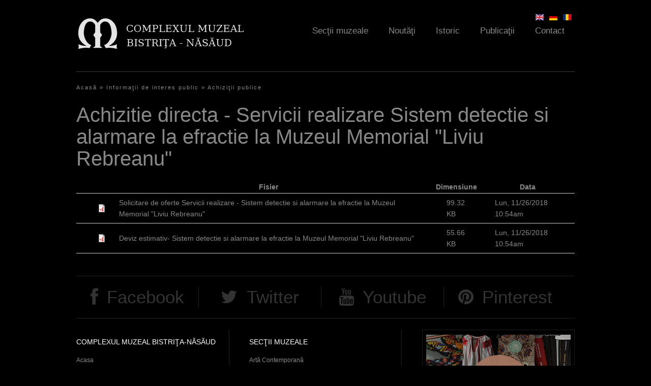

--- FILE ---
content_type: text/html; charset=utf-8
request_url: https://complexulmuzealbn.ro/ro/informatii-publice/achizitii-publice/2018/achizitie-directa-servicii-realizare-sistem-detectie-si?qt-noutati=1
body_size: 10052
content:
<!DOCTYPE html>
<!--[if IEMobile 7]><html class="iem7"  lang="ro" dir="ltr"><![endif]-->
<!--[if lte IE 6]><html class="lt-ie9 lt-ie8 lt-ie7"  lang="ro" dir="ltr"><![endif]-->
<!--[if (IE 7)&(!IEMobile)]><html class="lt-ie9 lt-ie8"  lang="ro" dir="ltr"><![endif]-->
<!--[if IE 8]><html class="lt-ie9"  lang="ro" dir="ltr"><![endif]-->
<!--[if (gte IE 9)|(gt IEMobile 7)]><!--><html  lang="ro" dir="ltr"><!--<![endif]-->

<head>
  <meta charset="utf-8" />
<meta name="Generator" content="Drupal 7 (http://drupal.org)" />
<link rel="canonical" href="/ro/informatii-publice/achizitii-publice/2018/achizitie-directa-servicii-realizare-sistem-detectie-si" />
<link rel="shortlink" href="/ro/node/492" />
  <title>Achizitie directa - Servicii realizare Sistem detectie si alarmare la efractie la Muzeul Memorial &quot;Liviu Rebreanu&quot; | Complexul Muzeal Bistriţa-Năsăud</title>

      <meta name="MobileOptimized" content="width">
    <meta name="HandheldFriendly" content="true">
    <meta name="viewport" content="width=device-width">
    <meta http-equiv="cleartype" content="on">

  <link type="text/css" rel="stylesheet" href="https://complexulmuzealbn.ro/sites/default/files/css/css_lQaZfjVpwP_oGNqdtWCSpJT1EMqXdMiU84ekLLxQnc4.css" media="all" />
<link type="text/css" rel="stylesheet" href="https://complexulmuzealbn.ro/sites/default/files/css/css_ugmd-SSDbm1OKE5izFKyWoDlN0VLzOd_7qwRN49enDo.css" media="all" />
<link type="text/css" rel="stylesheet" href="https://complexulmuzealbn.ro/sites/default/files/css/css_WQp2FwUJJRQK709_79J-xMWYyGHIjSlGd0mC_sFLRIM.css" media="all" />
<link type="text/css" rel="stylesheet" href="https://complexulmuzealbn.ro/sites/default/files/css/css_phKgMGB4ZRrc9NmhvCLC7NEXXMHT7f3lfF-y-be9qTs.css" media="all" />
<link type="text/css" rel="stylesheet" href="https://complexulmuzealbn.ro/sites/default/files/css/css_rwRhsU147PhKoaHJYvcYpZpYX6oTi9X9cpAGlsK1BBE.css" media="all" />
  <!--[if IE 7]>
    <link rel="stylesheet"href="/sites/default/themes/muzeu/fonts/Font-Awesome/css/font-awesome-ie7.min.css">
  <![endif]-->
  <script src="https://complexulmuzealbn.ro/sites/default/files/js/js_XexEZhbTmj1BHeajKr2rPfyR8Y68f4rm0Nv3Vj5_dSI.js"></script>
<script src="https://complexulmuzealbn.ro/sites/default/files/js/js_dVaoB9HQm0UnJvdl7U38vybHtK16tuq_s0kdlp5UgZU.js"></script>
<script src="https://complexulmuzealbn.ro/sites/default/files/js/js_zKC6wsxqjoRmTKNdDVcmdLOnhkAoI9AtNnnpDlsd9MQ.js"></script>
<script src="https://complexulmuzealbn.ro/sites/default/files/js/js_AtdJ6fPXZn7TuqTTPiZ-_9z0OFXQNgex25Tce3PszK8.js"></script>
<script>
    jQuery(document).ready(function($){     
      $('#om-maximenu-main-menu li.om-leaf .om-maximenu-content').removeClass('om-maximenu-content-nofade');
      //$('#om-maximenu-main-menu li.om-leaf').hover(omFadeIn,omFadeOut); //native jquery
      $('#om-maximenu-main-menu li.om-leaf').hoverIntent({
        over: omFadeIn,
        timeout: 1000,
        out: omFadeOut
      }); 
      function omFadeIn(){ $('.om-maximenu-content.closed', this).fadeIn(); }
      function omFadeOut(){ $('.om-maximenu-content.closed', this).fadeOut(); }  
    });
    </script>
<script src="https://complexulmuzealbn.ro/sites/default/files/js/js_qqnNJMnjDXwUXKJn_7_0Gjxj6DnI8T_Hm5SK0E7NAq8.js"></script>
<script>jQuery.extend(Drupal.settings, {"basePath":"\/","pathPrefix":"ro\/","setHasJsCookie":0,"ajaxPageState":{"theme":"muzeu","theme_token":"nruJYB_OYZAhdjhtblF3gbdD-hNEMa-mey1kT8kByaU","jquery_version":"1.7","js":{"sites\/all\/modules\/jquery_update\/replace\/jquery\/1.7\/jquery.min.js":1,"misc\/jquery-extend-3.4.0.js":1,"misc\/jquery-html-prefilter-3.5.0-backport.js":1,"misc\/jquery.once.js":1,"misc\/drupal.js":1,"sites\/all\/modules\/jquery_update\/replace\/ui\/ui\/minified\/jquery.ui.core.min.js":1,"sites\/all\/modules\/jquery_update\/replace\/ui\/ui\/minified\/jquery.ui.widget.min.js":1,"sites\/all\/modules\/nice_menus\/js\/jquery.bgiframe.js":1,"sites\/all\/modules\/nice_menus\/js\/jquery.hoverIntent.js":1,"sites\/all\/libraries\/superfish\/superfish.js":1,"sites\/all\/modules\/nice_menus\/js\/nice_menus.js":1,"sites\/all\/modules\/jquery_update\/replace\/ui\/external\/jquery.cookie.js":1,"sites\/all\/modules\/jquery_update\/replace\/misc\/jquery.form.min.js":1,"sites\/all\/modules\/jquery_update\/replace\/ui\/ui\/minified\/jquery.ui.tabs.min.js":1,"sites\/all\/modules\/jquery_plugin\/tooltip.min.js":1,"misc\/ajax.js":1,"sites\/all\/modules\/jquery_update\/js\/jquery_update.js":1,"sites\/all\/modules\/om_maximenu\/js\/om_maximenu.js":1,"misc\/progress.js":1,"public:\/\/languages\/ro_DS2d09Q2GwfxjRiVfdIyuEXWVqWMk7tvUa-RBIKPA2A.js":1,"sites\/all\/libraries\/colorbox\/jquery.colorbox-min.js":1,"sites\/all\/modules\/colorbox\/js\/colorbox.js":1,"sites\/all\/modules\/colorbox\/styles\/default\/colorbox_style.js":1,"sites\/all\/modules\/colorbox\/js\/colorbox_load.js":1,"sites\/all\/modules\/om_maximenu\/contrib\/jquery.hoverIntent.minified.js":1,"0":1,"sites\/all\/modules\/views\/js\/base.js":1,"sites\/all\/modules\/views\/js\/ajax_view.js":1,"sites\/all\/modules\/quicktabs\/js\/quicktabs.js":1,"misc\/tableheader.js":1,"sites\/all\/libraries\/easing\/jquery.easing.js":1,"sites\/default\/themes\/muzeu\/js\/slider.js":1,"sites\/default\/themes\/muzeu\/js\/mainmenu.js":1,"sites\/default\/themes\/muzeu\/js\/lazy.js":1,"sites\/default\/themes\/muzeu\/js\/slideshow-pager.js":1,"sites\/default\/themes\/muzeu\/js\/imagesloaded.pkgd.js":1,"sites\/default\/themes\/muzeu\/js\/masonry.pkgd.min.js":1,"sites\/default\/themes\/muzeu\/js\/gallery.js":1,"sites\/all\/libraries\/jquery.jscrollpane\/jquery.jscrollpane.min.js":1,"sites\/all\/libraries\/jquery.jscrollpane\/mwheelIntent.js":1,"sites\/all\/libraries\/jquery.jscrollpane\/jquery.mousewheel.js":1,"sites\/default\/themes\/muzeu\/js\/jquery.fitvids.js":1,"sites\/all\/libraries\/jquery.bxslider\/jquery.bxslider.min.js":1,"sites\/default\/themes\/muzeu\/js\/expo-slides.js":1,"sites\/default\/themes\/muzeu\/js\/video-tabs.js":1,"sites\/all\/modules\/colorbox_node\/colorbox_node.js":1},"css":{"modules\/system\/system.base.css":1,"modules\/system\/system.menus.css":1,"modules\/system\/system.messages.css":1,"modules\/system\/system.theme.css":1,"misc\/ui\/jquery.ui.core.css":1,"misc\/ui\/jquery.ui.theme.css":1,"misc\/ui\/jquery.ui.tabs.css":1,"sites\/all\/modules\/colorbox_node\/colorbox_node.css":1,"modules\/field\/theme\/field.css":1,"sites\/all\/modules\/footnotes\/footnotes.css":1,"sites\/all\/modules\/freepager\/freepager.css":1,"modules\/node\/node.css":1,"sites\/all\/modules\/om_maximenu\/css\/om_maximenu.css":1,"modules\/user\/user.css":1,"sites\/all\/modules\/views\/css\/views.css":1,"sites\/all\/modules\/ckeditor\/css\/ckeditor.css":1,"sites\/all\/modules\/colorbox\/styles\/default\/colorbox_style.css":1,"sites\/all\/modules\/ctools\/css\/ctools.css":1,"modules\/locale\/locale.css":1,"sites\/all\/modules\/nice_menus\/css\/nice_menus.css":1,"sites\/all\/modules\/nice_menus\/css\/nice_menus_default.css":1,"sites\/all\/modules\/om_maximenu\/skin\/no_style\/no_style.css":1,"sites\/all\/modules\/quicktabs\/css\/quicktabs.css":1,"sites\/all\/modules\/date\/date_api\/date.css":1,"sites\/all\/libraries\/jquery.jscrollpane\/jquery.jscrollpane.css":1,"sites\/all\/libraries\/jquery.bxslider\/jquery.bxslider.css":1,"sites\/default\/themes\/muzeu\/system.menus.css":1,"sites\/default\/themes\/muzeu\/system.messages.css":1,"sites\/default\/themes\/muzeu\/system.theme.css":1,"sites\/default\/themes\/muzeu\/css\/styles.css":1}},"colorbox":{"opacity":"0.85","current":"{current} of {total}","previous":"\u00ab Prev","next":"Next \u00bb","close":"\u00cenchidere","maxWidth":"98%","maxHeight":"98%","fixed":true,"mobiledetect":true,"mobiledevicewidth":"480px","file_public_path":"\/sites\/default\/files","specificPagesDefaultValue":"admin*\nimagebrowser*\nimg_assist*\nimce*\nnode\/add\/*\nnode\/*\/edit\nprint\/*\nprintpdf\/*\nsystem\/ajax\nsystem\/ajax\/*"},"nice_menus_options":{"delay":"800","speed":"slow"},"quicktabs":{"qt_noutati":{"name":"noutati","tabs":[{"vid":"agenda","display":"block_1","args":"","view_path":"node%2F492","view_dom_id":1,"ajax_args":"","actual_args":[]},{"vid":"articole","display":"block","args":"","view_path":"node%2F492","view_dom_id":2,"ajax_args":"","actual_args":[]},{"vid":"video","display":"block_1","args":"","view_path":"node%2F492","view_dom_id":3,"ajax_args":"","actual_args":[]}],"ajaxPageState":{"jquery_version":"1.7"}}},"colorbox_node":{"width":"600px","height":"600px"}});</script>
      <!--[if lt IE 9]>
    <script src="/sites/all/themes/zen/js/html5-respond.js"></script>
    <![endif]-->
    <script>
    (function(i,s,o,g,r,a,m){i['GoogleAnalyticsObject']=r;i[r]=i[r]||function(){
    (i[r].q=i[r].q||[]).push(arguments)},i[r].l=1*new Date();a=s.createElement(o),
    m=s.getElementsByTagName(o)[0];a.async=1;a.src=g;m.parentNode.insertBefore(a,m)
    })(window,document,'script','//www.google-analytics.com/analytics.js','ga');

    ga('create', 'UA-44957745-1', 'complexulmuzealbn.ro');
    ga('send', 'pageview');
  </script>
</head>
<body class="html not-front not-logged-in no-sidebars page-node page-node- page-node-492 node-type-document i18n-ro section-informatii-publice" >
      <p id="skip-link">
      <a href="#main-menu" class="element-invisible element-focusable">Jump to navigation</a>
    </p>
      
<div id="page">

  <header class="header" id="header" role="banner">
    <div class="header-wrap">
          <a href="/ro" title="Acasă" rel="home" class="header__logo" id="logo"><img src="https://complexulmuzealbn.ro/sites/default/files/cmb_0_0.png" alt="Acasă" class="header__logo-image" width="235" height="54"/></a>
    
 

  <div id="om-maximenu-main-menu" class="om-maximenu om-maximenu-no-style om-maximenu-main-menu code-om-u1-1599386995">     
            

<div id="om-menu-main-menu-ul-wrapper" class="om-menu-ul-wrapper">
  <ul id="om-menu-main-menu" class="om-menu">
                  

   
  <li id="om-leaf-om-u1-1599386995-3" class="om-leaf first leaf-sec-ii-muzeale">   
    <a  class="om-link  link-sec-ii-muzeale" href="/ro/sectii">Secţii muzeale</a>      
  <div class="om-maximenu-content om-maximenu-content-nofade closed">
    <div class="om-maximenu-top">
      <div class="om-maximenu-top-left"></div>
      <div class="om-maximenu-top-right"></div>
    </div><!-- /.om-maximenu-top --> 
    <div class="om-maximenu-middle">
      <div class="om-maximenu-middle-left">
        <div class="om-maximenu-middle-right">
           

<div class="block block-views block-views-id-sectii-block_3 first last">           
      <div class="content"><div class="view view-sectii view-id-sectii view-display-id-block_3 view-dom-id-c4bb280f9d807abc1f4d9e3eab478037">
        
  
      <div class="attachment attachment-before">
      <div class="view view-sectii view-id-sectii view-display-id-attachment_1">
        
  
  
      <div class="view-content">
      <table class="views-view-grid cols-2">
  
  <tbody>
          <tr class="row-1 row-first">
                  <td class="col-1 col-first">
              
          <a href="/ro/sectii/casa-argintarului-centrul-german-bistrita">&quot;Casa Argintarului&quot; - Centrul German Bistrița</a>            </td>
                  <td class="col-2 col-last">
              
          <a href="/ro/sectii/casa-saseasca-livezile">&quot;Casa Săsească&quot; Livezile</a>            </td>
              </tr>
          <tr class="row-2">
                  <td class="col-1 col-first">
              
          <a href="/en/sectii/deams-nest-museum-maieru">&quot;Deams&#039; Nest&quot; Museum, Maieru</a>            </td>
                  <td class="col-2 col-last">
              
          <a href="/en/sectii/saxon-house-livezile">&quot;Saxon House&quot; Livezile</a>            </td>
              </tr>
          <tr class="row-3">
                  <td class="col-1 col-first">
              
          <a href="/en/sectii/silverers-house-german-center-bistrita">&quot;Silverer&#039;s House&quot; - German Center Bistrița</a>            </td>
                  <td class="col-2 col-last">
              
          <a href="/ro/sectii/biserica-evanghelica-herina">Biserica Evanghelică Herina</a>            </td>
              </tr>
          <tr class="row-4">
                  <td class="col-1 col-first">
              
          <a href="/en/sectii/border-museum-nasaud">Border Museum Năsăud</a>            </td>
                  <td class="col-2 col-last">
              
          <a href="/ro/sectii/casa-traditionala-de-pe-vaile-tiblesului-amenajata-si-donata-de-episcopul-macarie-dragoi">Casa tradițională de pe Văile Țibleșului Amenajată și Donată de Episcopul Macarie Drăgoi</a>            </td>
              </tr>
          <tr class="row-5">
                  <td class="col-1 col-first">
              
          <a href="/ro/sectii/centrul-multicultural-castel-teleki-posmus">Centrul Multicultural &quot;Castel Teleki&quot; Posmuș</a>            </td>
                  <td class="col-2 col-last">
              
          <a href="/en/sectii/evangelic-church-herina">Evangelic Church Herina</a>            </td>
              </tr>
          <tr class="row-6">
                  <td class="col-1 col-first">
              
          <a href="/en/sectii/literary-museum-teodor-tanco-monor">Literary museum &quot;Teodor Tanco&quot;, Monor</a>            </td>
                  <td class="col-2 col-last">
              
          <a href="/en/sectii/memorial-museum-george-cosbuc-cosbuc">Memorial Museum &quot;George Coşbuc&quot;, Coşbuc</a>            </td>
              </tr>
          <tr class="row-7">
                  <td class="col-1 col-first">
              
          <a href="/en/sectii/memorial-museum-ion-pop-reteganul-reteag">Memorial Museum &quot;Ion Pop Reteganul&quot;, Reteag</a>            </td>
                  <td class="col-2 col-last">
              
          <a href="/en/sectii/memorial-museum-liviu-rebreanu">Memorial Museum &quot;Liviu Rebreanu&quot;</a>            </td>
              </tr>
          <tr class="row-8">
                  <td class="col-1 col-first">
              
          <a href="/en/sectii/mining-museum-rodna">Mining Museum Rodna</a>            </td>
                  <td class="col-2 col-last">
              
          <a href="/ro/sectii/muzeul-cuibul-visurilor-maieru">Muzeul &quot;Cuibul Visurilor&quot;, Maieru</a>            </td>
              </tr>
          <tr class="row-9">
                  <td class="col-1 col-first">
              
          <a href="/ro/sectii/muzeul-de-arta-comparata-sangeorz-bai">Muzeul de artă comparată Sângeorz Băi</a>            </td>
                  <td class="col-2 col-last">
              
          <a href="/ro/sectii/muzeul-graniceresc-nasaudean">Muzeul Grăniceresc Năsăudean</a>            </td>
              </tr>
          <tr class="row-10">
                  <td class="col-1 col-first">
              
          <a href="/ro/sectii/muzeul-literar-teodor-tanco-monor">Muzeul literar &quot;Teodor Tanco&quot;, Monor</a>            </td>
                  <td class="col-2 col-last">
              
          <a href="/ro/sectii/muzeul-memorial-george-cosbuc-cosbuc">Muzeul memorial &quot;George Coşbuc&quot;, Coşbuc</a>            </td>
              </tr>
          <tr class="row-11">
                  <td class="col-1 col-first">
              
          <a href="/ro/sectii/muzeul-memorial-ion-pop-reteganul-reteag">Muzeul memorial &quot;Ion Pop Reteganul&quot;, Reteag</a>            </td>
                  <td class="col-2 col-last">
              
          <a href="/ro/sectii/muzeul-memorial-liviu-rebreanu">Muzeul memorial &quot;Liviu Rebreanu&quot;</a>            </td>
              </tr>
          <tr class="row-12 row-last">
                  <td class="col-1 col-first">
              
          <a href="/ro/sectii/muzeul-mineritului-rodna">Muzeul mineritului Rodna</a>            </td>
                  <td class="col-2 col-last">
              
          <a href="/ro/sectii/pestera-tausoare">Peştera Tăuşoare</a>            </td>
              </tr>
      </tbody>
</table>
    </div>
  
  
  
  
  
  
</div>    </div>
  
      <div class="view-content">
        <div class="views-row views-row-1">
      
          <article class="node-21 node node-sectie view-mode-view_item">
  <div class="group-thumbnail">
    
  <a href="/ro/sectii/arta-contemporana"><img src="https://complexulmuzealbn.ro/sites/default/files/styles/obiect/public/thumbs/2017/04/th-arta-contemporana-3.jpg?itok=fUdTtaJq" width="300" height="370" alt="" /></a>  </div>
  <div class="group-caption">
    
  <div class="field-title-field">
    <h3 class="field-title"><a href="/ro/sectii/arta-contemporana">Artă Contemporană</a></h3>
  </div>
  </div>
</article>
    </div>
  <div class="views-row views-row-2">
      
          <article class="node-28 node node-sectie view-mode-view_item">
  <div class="group-thumbnail">
    
  <a href="/ro/sectii/etnografie-arta-populara"><img src="https://complexulmuzealbn.ro/sites/default/files/styles/obiect/public/thumbs/2013/10/th-etnografie-arta-populara-3.jpg?itok=UUS9qSdN" width="300" height="370" alt="" /></a>  </div>
  <div class="group-caption">
    
  <div class="field-title-field">
    <h3 class="field-title"><a href="/ro/sectii/etnografie-arta-populara">Etnografie - Artă populară</a></h3>
  </div>
  </div>
</article>
    </div>
  <div class="views-row views-row-3">
      
          <article class="node-15 node node-sectie view-mode-view_item">
  <div class="group-thumbnail">
    
  <a href="/ro/sectii/istorie-arheologie"><img src="https://complexulmuzealbn.ro/sites/default/files/styles/obiect/public/thumbs/2017/04/th-istorie-arheologie-2.jpg?itok=sU2Usp6G" width="300" height="370" alt="" /></a>  </div>
  <div class="group-caption">
    
  <div class="field-title-field">
    <h3 class="field-title"><a href="/ro/sectii/istorie-arheologie">Istorie-Arheologie</a></h3>
  </div>
  </div>
</article>
    </div>
  <div class="views-row views-row-4">
      
          <article class="node-35 node node-sectie view-mode-view_item">
  <div class="group-thumbnail">
    
  <a href="/ro/sectii/stiintele-naturii"><img src="https://complexulmuzealbn.ro/sites/default/files/styles/obiect/public/thumbs/2013/07/th-stiintele-naturii-2.jpg?itok=k3He70pN" width="300" height="370" alt="" /></a>  </div>
  <div class="group-caption">
    
  <div class="field-title-field">
    <h3 class="field-title"><a href="/ro/sectii/stiintele-naturii">Ştiinţele Naturii</a></h3>
  </div>
  </div>
</article>
    </div>
    </div>
  
  
  
  
  
  
</div></div>
  </div><!-- /.block -->





          <div class="om-clearfix"></div>
        </div><!-- /.om-maximenu-middle-right --> 
      </div><!-- /.om-maximenu-middle-left --> 
    </div><!-- /.om-maximenu-middle --> 
    <div class="om-maximenu-bottom">
      <div class="om-maximenu-bottom-left"></div>
      <div class="om-maximenu-bottom-right"></div>
    </div><!-- /.om-maximenu-bottom -->  
    <div class="om-maximenu-arrow"></div>
    <div class="om-maximenu-open">
      <input type="checkbox" value="" />
      Stay    </div><!-- /.om-maximenu-open -->  
  </div><!-- /.om-maximenu-content -->  
 

      
  </li>
  
    
  

  
          
                  

   
  <li id="om-leaf-om-u1-1599386995-6" class="om-leaf leaf-nout-i">   
    <a  class="om-link  link-nout-i" href="/ro/agenda">Noutăţi</a>      
  <div class="om-maximenu-content om-maximenu-content-nofade closed">
    <div class="om-maximenu-top">
      <div class="om-maximenu-top-left"></div>
      <div class="om-maximenu-top-right"></div>
    </div><!-- /.om-maximenu-top --> 
    <div class="om-maximenu-middle">
      <div class="om-maximenu-middle-left">
        <div class="om-maximenu-middle-right">
           

<div class="block block-quicktabs block-quicktabs-id-noutati first last">           
      <div class="content"><div  id="quicktabs-noutati" class="quicktabs-wrapper quicktabs-style-nostyle"><div class="item-list"><ul class="quicktabs-tabs quicktabs-style-nostyle"><li class="first"><a href="/ro/informatii-publice/achizitii-publice/2018/achizitie-directa-servicii-realizare-sistem-detectie-si?qt-noutati=0#qt-noutati" id="quicktabs-tab-noutati-0" class="quicktabs-tab quicktabs-tab-view quicktabs-tab-view-agenda-block-1 active">Agenda culturală</a></li>
<li class="active"><a href="/ro/informatii-publice/achizitii-publice/2018/achizitie-directa-servicii-realizare-sistem-detectie-si?qt-noutati=1#qt-noutati" id="quicktabs-tab-noutati-1" class="quicktabs-tab quicktabs-tab-view quicktabs-tab-view-articole-block active">Articole</a></li>
<li class="last"><a href="/ro/informatii-publice/achizitii-publice/2018/achizitie-directa-servicii-realizare-sistem-detectie-si?qt-noutati=2#qt-noutati" id="quicktabs-tab-noutati-2" class="quicktabs-tab quicktabs-tab-view quicktabs-tab-view-video-block-1 active">Video</a></li>
</ul></div><div id="quicktabs-container-noutati" class="quicktabs_main quicktabs-style-nostyle"><div  id="quicktabs-tabpage-noutati-0" class="quicktabs-tabpage quicktabs-hide"><div class="view view-agenda view-id-agenda view-display-id-block_1 view-dom-id-6630f37ee2ac27e183e80cdbc371c168">
            <div class="view-header">
       <p><a href="/agenda"><img src="/sites/default/files/th-menu-contact.jpg" /><strong>Agenda Culturală</strong></a></p>
     </div>
  
  
  
      <div class="view-content">
        <div class="views-row views-row-1">
      
  <div class="views-field views-field-nothing">        <span class="field-content"><a href="/ro/nide/992"><i class="icon-angle-right"></i></a></span>  </div>  
  <div class="views-field views-field-field-data">        <div class="field-content">
  <span class="date-display-single">26/09/2025 - 13:00</span></div>  </div>  
  <div class="views-field views-field-title">        <span class="field-content"><a href="/ro/agenda/noaptea-cercetatorilor-europeni-2025">Noaptea Cercetătorilor Europeni 2025</a></span>  </div>  
  <div>        <div>
  Muzeul Bistrita, str. G-ral Grigore Balan, nr. 19</div>  </div>  </div>
  <div class="views-row views-row-2">
      
  <div class="views-field views-field-nothing">        <span class="field-content"><a href="/ro/nide/991"><i class="icon-angle-right"></i></a></span>  </div>  
  <div class="views-field views-field-field-data">        <div class="field-content">
  <span class="date-display-single">19/09/2025 - 17:00</span></div>  </div>  
  <div class="views-field views-field-title">        <span class="field-content"><a href="/ro/agenda/expozitia-joanna-mankiewicz">Expoziția Joanna Mankiewicz</a></span>  </div>  
  <div>        <div>
  Locație: Centrul Multicultural &quot;Castel Teleki&quot;, Posmuș</div>  </div>  </div>
  <div class="views-row views-row-3">
      
  <div class="views-field views-field-nothing">        <span class="field-content"><a href="/ro/nide/990"><i class="icon-angle-right"></i></a></span>  </div>  
  <div class="views-field views-field-field-data">        <div class="field-content">
  <span class="date-display-single">19/09/2025 - 17:00</span></div>  </div>  
  <div class="views-field views-field-title">        <span class="field-content"><a href="/ro/agenda/expozitia-bartosz-mamak">Expoziția Bartosz Mamak</a></span>  </div>  
  <div>        <div>
  Locație: Centrul Multicultural &quot;Castel Teleki&quot;, Posmuș</div>  </div>  </div>
  <div class="views-row views-row-4">
      
  <div class="views-field views-field-nothing">        <span class="field-content"><a href="/ro/nide/989"><i class="icon-angle-right"></i></a></span>  </div>  
  <div class="views-field views-field-field-data">        <div class="field-content">
  <span class="date-display-single">15/08/2025 - 12:00</span></div>  </div>  
  <div class="views-field views-field-title">        <span class="field-content"><a href="/ro/agenda/artcast-teleki-festival-2025">ArtCast Teleki Festival – 2025</a></span>  </div>  
  <div>        <div>
  Castel Teleki, Posmus, COm. Sieu</div>  </div>  </div>
  <div class="views-row views-row-5">
      
  <div class="views-field views-field-nothing">        <span class="field-content"><a href="/ro/nide/988"><i class="icon-angle-right"></i></a></span>  </div>  
  <div class="views-field views-field-field-data">        <div class="field-content">
  <span class="date-display-single">08/07/2025 - 18:00</span></div>  </div>  
  <div class="views-field views-field-title">        <span class="field-content"><a href="/ro/agenda/metamorphosis">Metamorphosis</a></span>  </div>  
  <div>        <div>
  Muzeul Bistrita, str. G-ral Grigore Balan, nr. 19</div>  </div>  </div>
    </div>
  
  
  
  
  
  
</div></div><div  id="quicktabs-tabpage-noutati-1" class="quicktabs-tabpage "><div class="view view-articole view-id-articole view-display-id-block view-dom-id-b8c4070926702846c184edb6acc2248b">
            <div class="view-header">
       <p><a href="/articole"><img src="/sites/default/files/th-menu-contact.jpg" /><strong>Articole</strong></a></p>
     </div>
  
  
  
      <div class="view-content">
        <div class="views-row views-row-1">
      
  <div class="views-field views-field-nothing">        <span class="field-content"><a href="/ro/articole/2025/03/noaptea-cercetatorilor-europeni-2024-o-zi-dedicata-stiintei-curiozitatii-si"><i class="icon-angle-right"></i></a></span>  </div>  
  <div class="views-field views-field-title">        <span class="field-content"><a href="/ro/articole/2025/03/noaptea-cercetatorilor-europeni-2024-o-zi-dedicata-stiintei-curiozitatii-si">Noaptea Cercetătorilor Europeni 2024 – O zi dedicată științei, curiozității și inovației, în inima Bistriței</a></span>  </div>  </div>
  <div class="views-row views-row-2">
      
  <div class="views-field views-field-nothing">        <span class="field-content"><a href="/ro/articole/2025/03/noaptea-cercetatorilor-europeni-din-27-septembrie-2024-la-bistrita"><i class="icon-angle-right"></i></a></span>  </div>  
  <div class="views-field views-field-title">        <span class="field-content"><a href="/ro/articole/2025/03/noaptea-cercetatorilor-europeni-din-27-septembrie-2024-la-bistrita">Noaptea Cercetătorilor Europeni” din 27 septembrie 2024, la Bistrița</a></span>  </div>  </div>
  <div class="views-row views-row-3">
      
  <div class="views-field views-field-nothing">        <span class="field-content"><a href="/ro/articole/2014/01/anunt-concurs"><i class="icon-angle-right"></i></a></span>  </div>  
  <div class="views-field views-field-title">        <span class="field-content"><a href="/ro/articole/2014/01/anunt-concurs">Anunt - concurs</a></span>  </div>  </div>
  <div class="views-row views-row-4">
      
  <div class="views-field views-field-nothing">        <span class="field-content"><a href="/ro/epoca-victoriana-treaba-femeii-era-sa-straluceasca-sa-poarte-rochii-de-cateva-kilograme-si-sa-si"><i class="icon-angle-right"></i></a></span>  </div>  
  <div class="views-field views-field-title">        <span class="field-content"><a href="/ro/epoca-victoriana-treaba-femeii-era-sa-straluceasca-sa-poarte-rochii-de-cateva-kilograme-si-sa-si">În epoca victoriană, treaba femeii era să strălucească, să poarte rochii de câteva kilograme şi să-şi crească odraslele</a></span>  </div>  </div>
  <div class="views-row views-row-5">
      
  <div class="views-field views-field-nothing">        <span class="field-content"><a href="/ro/articole/2013/08/rochii-de-bal-din-perioada-victoriana-expuse-vineri-la-muzeul-judetean"><i class="icon-angle-right"></i></a></span>  </div>  
  <div class="views-field views-field-title">        <span class="field-content"><a href="/ro/articole/2013/08/rochii-de-bal-din-perioada-victoriana-expuse-vineri-la-muzeul-judetean">Rochii de bal din perioada victoriană, expuse vineri la Muzeul Judeţean</a></span>  </div>  </div>
    </div>
  
  
  
  
  
  
</div></div><div  id="quicktabs-tabpage-noutati-2" class="quicktabs-tabpage quicktabs-hide"><div class="view view-video view-id-video view-display-id-block_1 view-dom-id-133386ba307d1c74c7c46ebb3534bd3b">
            <div class="view-header">
       <p><a href="/video"><img src="/sites/default/files/th-menu-contact.jpg" /><strong>Clipuri Video</strong></a></p>
     </div>
  
  
  
      <div class="view-content">
        <div class="views-row views-row-1 views-row-odd views-row-first">
      
          <a href="/ro/video/saltland">
  <div class="field-video">
    <img src="https://complexulmuzealbn.ro/sites/default/files/styles/video/public/media-youtube/MRinR5Jjjhw.jpg?itok=B2DJTNOh" width="300" height="169" alt="SaltLand" />  </div>
</a>    
  <div class="views-field views-field-nothing">        <span class="field-content"><a href="/ro/video/saltland"><i class="icon-angle-right"></i></a></span>  </div>  
  <div class="views-field views-field-title">        <span class="field-content"><a href="/ro/video/saltland">Saltland</a></span>  </div>  </div>
  <div class="views-row views-row-2 views-row-even views-row-last">
      
          <a href="/ro/video/vernisaj-constantin-blendea">
  <div class="field-video">
    <img src="https://complexulmuzealbn.ro/sites/default/files/styles/video/public/media-youtube/ukbEM_7ye1U.jpg?itok=NA2IosIX" width="300" height="169" alt="vernisaj C ntin Blendea 28 29 august 2012" />  </div>
</a>    
  <div class="views-field views-field-nothing">        <span class="field-content"><a href="/ro/video/vernisaj-constantin-blendea"><i class="icon-angle-right"></i></a></span>  </div>  
  <div class="views-field views-field-title">        <span class="field-content"><a href="/ro/video/vernisaj-constantin-blendea">Vernisaj Constantin Blendea</a></span>  </div>  </div>
    </div>
  
  
  
  
  
  
</div></div></div></div></div>
  </div><!-- /.block -->





          <div class="om-clearfix"></div>
        </div><!-- /.om-maximenu-middle-right --> 
      </div><!-- /.om-maximenu-middle-left --> 
    </div><!-- /.om-maximenu-middle --> 
    <div class="om-maximenu-bottom">
      <div class="om-maximenu-bottom-left"></div>
      <div class="om-maximenu-bottom-right"></div>
    </div><!-- /.om-maximenu-bottom -->  
    <div class="om-maximenu-arrow"></div>
    <div class="om-maximenu-open">
      <input type="checkbox" value="" />
      Stay    </div><!-- /.om-maximenu-open -->  
  </div><!-- /.om-maximenu-content -->  
 

      
  </li>
  
    
  

  
          
                  

   
  <li id="om-leaf-om-u1-1599386995-2" class="om-leaf leaf-istoric">   
    <a  class="om-link  link-istoric" href="/ro/istoric">Istoric</a>      
  <div class="om-maximenu-content om-maximenu-content-nofade closed">
    <div class="om-maximenu-top">
      <div class="om-maximenu-top-left"></div>
      <div class="om-maximenu-top-right"></div>
    </div><!-- /.om-maximenu-top --> 
    <div class="om-maximenu-middle">
      <div class="om-maximenu-middle-left">
        <div class="om-maximenu-middle-right">
           

<div class="block block-views block-views-id-istoric-block_1 first last">           
      <div class="content"><div class="view view-istoric view-id-istoric view-display-id-block_1 view-dom-id-f5092823a0c81286c04041d041e9b649">
            <div class="view-header">
       <p><a href="/istoric"><img src="/sites/default/files/th-menu-istoric.jpg" /><strong>Complexul Muzeal Bistriţa-Năsăud</strong></a></p>
     </div>
  
  
      <div class="attachment attachment-before">
      <div class="view view-istoric view-id-istoric view-display-id-attachment_2">
        
  
  
      <div class="view-content">
        <div class="views-row views-row-1">
      
  <div>        <div>
  <div class="field-anul">
    <span class="date-display-single">2016</span>  </div>
</div>  </div>  
  <div class="views-field views-field-title">        <span class="field-content"><a href="/ro/istoric">Tur virtual</a></span>  </div>  
  <div>        <div>
  <div class="field-body">
     <p>Intr-un muzeu daca dorim sa venim in intampinarea dorintelor beneficiarilor de diverse tipuri este important sa tine</p>  </div>
</div>  </div>  </div>
    </div>
  
  
  
  
  
  
</div>    </div>
  
      <div class="view-content">
        <div class="views-row views-row-1 views-row-odd views-row-first">
      
  <div class="views-field views-field-nothing">        <span class="field-content"><a href="/istoric"><i class="icon-angle-right"></i></a></span>  </div>  
          
  <div class="field-anul">
    <span class="date-display-single">1987</span>  </div>
    
  <div class="views-field views-field-title-field">        <div class="field-content"><a href="/ro/istoric">
  <div class="field-title-field">
    Reunirea secţiilor  </div>
</a></div>  </div>  </div>
  <div class="views-row views-row-2 views-row-even">
      
  <div class="views-field views-field-nothing">        <span class="field-content"><a href="/istoric"><i class="icon-angle-right"></i></a></span>  </div>  
          
  <div class="field-anul">
    <span class="date-display-single">1982</span>  </div>
    
  <div class="views-field views-field-title-field">        <div class="field-content"><a href="/ro/istoric">
  <div class="field-title-field">
    Secţia de etnografie  </div>
</a></div>  </div>  </div>
  <div class="views-row views-row-3 views-row-odd">
      
  <div class="views-field views-field-nothing">        <span class="field-content"><a href="/istoric"><i class="icon-angle-right"></i></a></span>  </div>  
          
  <div class="field-anul">
    <span class="date-display-single">1977</span>  </div>
    
  <div class="views-field views-field-title-field">        <div class="field-content"><a href="/ro/istoric">
  <div class="field-title-field">
    Casa Argintarului  </div>
</a></div>  </div>  </div>
  <div class="views-row views-row-4 views-row-even views-row-last">
      
  <div class="views-field views-field-nothing">        <span class="field-content"><a href="/istoric"><i class="icon-angle-right"></i></a></span>  </div>  
          
  <div class="field-anul">
    <span class="date-display-range"><span class="date-display-start">1970</span> - <span class="date-display-end">1980</span></span>  </div>
    
  <div class="views-field views-field-title-field">        <div class="field-content"><a href="/ro/istoric">
  <div class="field-title-field">
    Noi staţiuni arheologice  </div>
</a></div>  </div>  </div>
    </div>
  
  
  
  
  
  
</div></div>
  </div><!-- /.block -->





          <div class="om-clearfix"></div>
        </div><!-- /.om-maximenu-middle-right --> 
      </div><!-- /.om-maximenu-middle-left --> 
    </div><!-- /.om-maximenu-middle --> 
    <div class="om-maximenu-bottom">
      <div class="om-maximenu-bottom-left"></div>
      <div class="om-maximenu-bottom-right"></div>
    </div><!-- /.om-maximenu-bottom -->  
    <div class="om-maximenu-arrow"></div>
    <div class="om-maximenu-open">
      <input type="checkbox" value="" />
      Stay    </div><!-- /.om-maximenu-open -->  
  </div><!-- /.om-maximenu-content -->  
 

      
  </li>
  
    
  

  
          
                  

   
  <li id="om-leaf-om-u1-1599386995-4" class="om-leaf leaf-publica-ii">   
    <a  class="om-link  link-publica-ii" href="/ro/publicatii">Publicaţii</a>      
  <div class="om-maximenu-content om-maximenu-content-nofade closed">
    <div class="om-maximenu-top">
      <div class="om-maximenu-top-left"></div>
      <div class="om-maximenu-top-right"></div>
    </div><!-- /.om-maximenu-top --> 
    <div class="om-maximenu-middle">
      <div class="om-maximenu-middle-left">
        <div class="om-maximenu-middle-right">
           

<div class="block block-views block-views-id-publicatii-block_1 first last">           
      <div class="content"><div class="view view-publicatii view-id-publicatii view-display-id-block_1 view-dom-id-88f7fbd2c30933d993a86f9be774266b">
        
  
  
      <div class="view-content">
        <div class="views-row views-row-1 views-row-odd views-row-first">
      
          
  <div class="field-coperta">
    <a href="/ro/publicatii/catalog-suspendaresuspension"><img src="https://complexulmuzealbn.ro/sites/default/files/styles/obiect/public/documente/2024/02/copertasuspendare-c1c1301bc9b7b338e206199baabae597.jpg?itok=qUnGbdnJ" width="300" height="370" alt="" /></a>  </div>
    
          <a href="/ro/publicatii/catalog-suspendaresuspension">Catalog Suspendare/Suspension</a>    </div>
  <div class="views-row views-row-2 views-row-even">
      
          
  <div class="field-coperta">
    <a href="/ro/publicatii/ruta-cultural-turistica-portile-transilvaniei"><img src="https://complexulmuzealbn.ro/sites/default/files/styles/obiect/public/documente/2022/03/programdescriptivportiletransilvaniei2203071033081-4dfa466d9f66acb827f8458b5eb24404.jpg?itok=oRIZ4D_h" width="300" height="370" alt="" /></a>  </div>
    
          <a href="/ro/publicatii/ruta-cultural-turistica-portile-transilvaniei">Ruta cultural-turistică &quot;Porțile Transilvaniei&quot;</a>    </div>
  <div class="views-row views-row-3 views-row-odd views-row-last">
      
          
  <div class="field-coperta">
    <a href="/ro/publicatii/circuitul-bisericilor-de-lemn-din-bistrita-nasaud"><img src="https://complexulmuzealbn.ro/sites/default/files/styles/obiect/public/documente/2022/03/finalrutabisericibistritanasaud11-ef07e01ecac7fdd692d4663b8bcc228c.jpg?itok=6NHWB1Eg" width="300" height="370" alt="" /></a>  </div>
    
          <a href="/ro/publicatii/circuitul-bisericilor-de-lemn-din-bistrita-nasaud">Circuitul Bisericilor de lemn din Bistrita - Nasaud</a>    </div>
    </div>
  
  
  
      
<div class="more-link">
  <a href="/ro/publicatii">
    Toate publicaţiile...  </a>
</div>
  
  
  
</div></div>
  </div><!-- /.block -->





          <div class="om-clearfix"></div>
        </div><!-- /.om-maximenu-middle-right --> 
      </div><!-- /.om-maximenu-middle-left --> 
    </div><!-- /.om-maximenu-middle --> 
    <div class="om-maximenu-bottom">
      <div class="om-maximenu-bottom-left"></div>
      <div class="om-maximenu-bottom-right"></div>
    </div><!-- /.om-maximenu-bottom -->  
    <div class="om-maximenu-arrow"></div>
    <div class="om-maximenu-open">
      <input type="checkbox" value="" />
      Stay    </div><!-- /.om-maximenu-open -->  
  </div><!-- /.om-maximenu-content -->  
 

      
  </li>
  
    
  

  
          
                  

   
  <li id="om-leaf-om-u1-1599386995-5" class="om-leaf last leaf-contact">   
    <a  class="om-link  link-contact" href="/ro/contact">Contact</a>      
  <div class="om-maximenu-content om-maximenu-content-nofade closed">
    <div class="om-maximenu-top">
      <div class="om-maximenu-top-left"></div>
      <div class="om-maximenu-top-right"></div>
    </div><!-- /.om-maximenu-top --> 
    <div class="om-maximenu-middle">
      <div class="om-maximenu-middle-left">
        <div class="om-maximenu-middle-right">
           

<div class="block block-views block-views-id-contact-block_1 first last">           
      <div class="content"><div class="view view-contact view-id-contact view-display-id-block_1 view-dom-id-da2dbb257e4c6a7faaff76c1b417f7f3">
            <div class="view-header">
       <p><a href="/contact"><img src="/sites/default/files/th-menu-contact.jpg" /><strong>Complexul Muzeal Bistriţa-Năsăud</strong></a></p>
     </div>
  
  
  
      <div class="view-content">
        <div class="views-row views-row-1 views-row-odd views-row-first views-row-last">
      
  <div>        <div>
  <div class="field-body">
    <h3>Complexul Muzeal Bistriţa-Năsăud</h3>
<p><strong>Adresa</strong> strada General Grigore Balan, Nr. 19, Bistrita, Jud. Bistriţa-Năsăud Cod postal: 420016 Tel: 0263 - 211.063, Fax: 0263 - 230.046 E-mail: <a href="mailto:complexmuzealbn@yahoo.com">complexmuzealbn@yahoo.com</a> sau <a href="mailto:complexmuzealbn@gmail.com">complexmuzealbn@gmail.com</a></p>
  </div>
</div>  </div>  </div>
    </div>
  
  
  
  
  
  
</div></div>
  </div><!-- /.block -->





          <div class="om-clearfix"></div>
        </div><!-- /.om-maximenu-middle-right --> 
      </div><!-- /.om-maximenu-middle-left --> 
    </div><!-- /.om-maximenu-middle --> 
    <div class="om-maximenu-bottom">
      <div class="om-maximenu-bottom-left"></div>
      <div class="om-maximenu-bottom-right"></div>
    </div><!-- /.om-maximenu-bottom -->  
    <div class="om-maximenu-arrow"></div>
    <div class="om-maximenu-open">
      <input type="checkbox" value="" />
      Stay    </div><!-- /.om-maximenu-open -->  
  </div><!-- /.om-maximenu-content -->  
 

      
  </li>
  
    
  

  
          
      </ul><!-- /.om-menu -->    
</div><!-- /.om-menu-ul-wrapper -->   



      </div><!-- /#om-maximenu-[menu name] -->   



    
    
      <div class="header__region region region-header">
    <div id="block-locale-language" class="block block-locale first odd" role="complementary">

      
  <ul class="language-switcher-locale-url"><li class="en first"><a href="/en/node/492" class="language-link" xml:lang="en"><img class="language-icon" src="https://complexulmuzealbn.ro/sites/all/modules/languageicons/flags/en.png" width="16" height="12" alt="English" title="English" /></a></li>
<li class="de"><a href="/de/node/492" class="language-link" xml:lang="de"><img class="language-icon" src="https://complexulmuzealbn.ro/sites/all/modules/languageicons/flags/de.png" width="16" height="12" alt="Deutsch" title="Deutsch" /></a></li>
<li class="ro last active"><a href="/ro/informatii-publice/achizitii-publice/2018/achizitie-directa-servicii-realizare-sistem-detectie-si" class="language-link active" xml:lang="ro"><img class="language-icon" src="https://complexulmuzealbn.ro/sites/all/modules/languageicons/flags/ro.png" width="16" height="12" alt="Română" title="Română" /></a></li>
</ul>
</div>
<div id="block-nice-menus-2" class="block block-nice-menus last even">

      
  
</div>
  </div>

    </div>
  </header>

  <div id="main">
    
    <div id="content" class="column" role="main">
            <a id="main-content"></a>
    <h2 class="element-invisible">Eşti aici</h2><div class="breadcrumb"><span class="inline odd first"><a href="/ro">Acasă</a></span> <span class="delimiter">»</span> <span class="inline even"><a href="/ro/informatii-publice">Informaţii de interes public</a></span> <span class="delimiter">»</span> <span class="inline odd last"><a href="/ro/informatii-publice/achizitii-publice">Achiziţii publice</a></span></div>                                                


<article class="node-492 node node-document view-mode-full clearfix">

  
  
  <div class="field-title-field">
    <h1>Achizitie directa - Servicii realizare Sistem detectie si alarmare la efractie la Muzeul Memorial &quot;Liviu Rebreanu&quot;</h1>
  </div>

  <div class="field-doc">
    <table class="sticky-enabled">
 <thead><tr><th></th><th>Fisier</th><th>Dimensiune</th><th>Data</th> </tr></thead>
<tbody>
 <tr class="odd"><td></td><td><span class="file"><img class="file-icon" alt="PDF icon" title="application/pdf" src="/modules/file/icons/application-pdf.png" /> <a href="https://complexulmuzealbn.ro/sites/default/files/docs/2018/11/solicitaredeoferte-sistemdetectiesialarmarelaefractie-muzliviurebreanu.pdf" type="application/pdf; length=101707" title="solicitaredeoferte-sistemdetectiesialarmarelaefractie-muzliviurebreanu.pdf">Solicitare de oferte Servicii realizare - Sistem detectie si alarmare la efractie la Muzeul Memorial &quot;Liviu Rebreanu&quot;</a></span></td><td>99.32 KB</td><td>Lun, 11/26/2018 10:54am</td> </tr>
 <tr class="even"><td></td><td><span class="file"><img class="file-icon" alt="PDF icon" title="application/pdf" src="/modules/file/icons/application-pdf.png" /> <a href="https://complexulmuzealbn.ro/sites/default/files/docs/2018/11/devizestimativ-sistemdetectiesialarmarelaefractiemuzliviurebreanu.pdf" type="application/pdf; length=56997" title="devizestimativ-sistemdetectiesialarmarelaefractiemuzliviurebreanu.pdf">Deviz estimativ-  Sistem detectie si alarmare la efractie la Muzeul Memorial &quot;Liviu Rebreanu&quot;</a></span></td><td>55.66 KB</td><td>Lun, 11/26/2018 10:54am</td> </tr>
</tbody>
</table>
  </div>

  
  
</article>
          </div>

    
    
      </div>

    <footer id="footer" class="region region-footer">
    <div id="block-block-8" class="block block-block first odd">

      
  <p><a class="icon-facebook" href="https://www.facebook.com/complexmuzeal.bistritanasaud">Facebook</a> <a class="icon-twitter" href="http://www.twitter.com/MuzeuBN">Twitter</a><a class="icon-youtube" href="https://www.youtube.com">Youtube</a><a class="icon-pinterest" href="https://www.pinterest.com">Pinterest</a></p>
</div>
<div id="block-menu-menu-footer-menu" class="block block-menu even" role="navigation">

        <h2 class="block__title block-title">Complexul Muzeal Bistriţa-Năsăud</h2>
    
  <ul class="menu"><li class="menu__item is-leaf first leaf"><a href="/ro" title="" class="menu__link">Acasa</a></li>
<li class="menu__item is-leaf leaf"><a href="/ro/istoric-vechi" title="" class="menu__link">Istoric</a></li>
<li class="menu__item is-expanded expanded"><a href="/ro/informatii-publice" title="" class="menu__link">Informatii de interes public</a><ul class="menu"><li class="menu__item is-leaf first leaf"><a href="/ro/informatii-publice/solicitare-informatii" title="" class="menu__link">Solicitare informații. Legislație</a></li>
<li class="menu__item is-leaf leaf"><a href="/ro/informatii-publice/buletinul-informativ" title="" class="menu__link">Buletinul Informativ (Legea 544/2001)</a></li>
<li class="menu__item is-leaf leaf"><a href="/ro/informatii-publice/buget" title="" class="menu__link">Buget</a></li>
<li class="menu__item is-leaf leaf"><a href="/ro/informatii-publice/bilanturi-contabile" title="" class="menu__link">Bilanțuri contabile</a></li>
<li class="menu__item is-leaf leaf"><a href="/ro/informatii-publice/achizitii-publice" title="" class="menu__link">Achiziţii publice</a></li>
<li class="menu__item is-leaf leaf"><a href="/ro/informatii-publice/declaratii-de-avere-si-de-interese" title="" class="menu__link">Declaraţii de avere și de interese</a></li>
<li class="menu__item is-leaf leaf"><a href="/ro/informatii-publice/formulare-tip" title="" class="menu__link">Formulare tip</a></li>
<li class="menu__item is-leaf leaf"><a href="/ro/informatii-publice/anunturi" title="" class="menu__link">Anunţuri</a></li>
<li class="menu__item is-leaf leaf"><a href="/ro/informatii-publice/comunicate" title="" class="menu__link">Comunicate</a></li>
<li class="menu__item is-leaf leaf"><a href="/ro/informatii-publice/proceduri" title="" class="menu__link">Proceduri</a></li>
<li class="menu__item is-leaf leaf"><a href="/ro/informatii-publice/anunturi-de-angajare" title="" class="menu__link">Anunţuri de angajare</a></li>
<li class="menu__item is-leaf last leaf"><a href="/ro/informatii-publice/raport-de-activitate" title="" class="menu__link">Raport de activitate</a></li>
</ul></li>
<li class="menu__item is-leaf leaf"><a href="/ro/1-regulament-de-organizare-si-functionare-2-cod-de-etica" class="menu__link">Regulament de organizare</a></li>
<li class="menu__item is-leaf leaf"><a href="/ro/organigrama-2018-si-statul-de-functii" class="menu__link">Organigrama</a></li>
<li class="menu__item is-leaf leaf"><a href="/ro/informatii-publice/cariera" title="" class="menu__link">Carieră</a></li>
<li class="menu__item is-leaf leaf"><a href="/ro/informatii-publice/programe-si-strategii" title="" class="menu__link">Programe și strategii</a></li>
<li class="menu__item is-leaf leaf"><a href="/ro/laborator-restaurare-conservare-patrimoniu" class="menu__link">Laborator de restaurare-conservare</a></li>
<li class="menu__item is-leaf leaf"><a href="/ro/rapoarte-de-activitate-2016-2020-raport-managerial-2020-proiect-management-2018-2021" class="menu__link">Raport de activitate</a></li>
<li class="menu__item is-leaf leaf"><a href="/ro/informatii-publice/rapoarte-si-studii" title="" class="menu__link">Rapoarte și studii</a></li>
<li class="menu__item is-leaf last leaf"><a href="/ro/contact" title="" class="menu__link">Contact</a></li>
</ul>
</div>
<div id="block-views-sectii-block-2" class="block block-views odd">

        <h2 class="block__title block-title">Secţii muzeale</h2>
    
  <div class="view view-sectii view-id-sectii view-display-id-block_2 view-dom-id-c092eb236a08d1686f730c0aedc765c1">
        
  
  
      <div class="view-content">
        <div class="views-row views-row-1 views-row-odd views-row-first">
      
          <a href="/ro/sectii/arta-contemporana">Artă Contemporană</a>    </div>
  <div class="views-row views-row-2 views-row-even">
      
          <a href="/ro/sectii/etnografie-arta-populara">Etnografie - Artă populară</a>    </div>
  <div class="views-row views-row-3 views-row-odd">
      
          <a href="/ro/sectii/istorie-arheologie">Istorie-Arheologie</a>    </div>
  <div class="views-row views-row-4 views-row-even">
      
          <a href="/ro/sectii/stiintele-naturii">Ştiinţele Naturii</a>    </div>
  <div class="views-row views-row-5 views-row-odd">
      
          <a href="/ro/sectii/casa-argintarului-centrul-german-bistrita">&quot;Casa Argintarului&quot; - Centrul German Bistrița</a>    </div>
  <div class="views-row views-row-6 views-row-even">
      
          <a href="/ro/sectii/casa-saseasca-livezile">&quot;Casa Săsească&quot; Livezile</a>    </div>
  <div class="views-row views-row-7 views-row-odd">
      
          <a href="/ro/sectii/biserica-evanghelica-herina">Biserica Evanghelică Herina</a>    </div>
  <div class="views-row views-row-8 views-row-even">
      
          <a href="/ro/sectii/casa-traditionala-de-pe-vaile-tiblesului-amenajata-si-donata-de-episcopul-macarie-dragoi">Casa tradițională de pe Văile Țibleșului Amenajată și Donată de Episcopul Macarie Drăgoi</a>    </div>
  <div class="views-row views-row-9 views-row-odd">
      
          <a href="/ro/sectii/centrul-multicultural-castel-teleki-posmus">Centrul Multicultural &quot;Castel Teleki&quot; Posmuș</a>    </div>
  <div class="views-row views-row-10 views-row-even">
      
          <a href="/ro/sectii/muzeul-cuibul-visurilor-maieru">Muzeul &quot;Cuibul Visurilor&quot;, Maieru</a>    </div>
  <div class="views-row views-row-11 views-row-odd">
      
          <a href="/ro/sectii/muzeul-de-arta-comparata-sangeorz-bai">Muzeul de artă comparată Sângeorz Băi</a>    </div>
  <div class="views-row views-row-12 views-row-even">
      
          <a href="/ro/sectii/muzeul-graniceresc-nasaudean">Muzeul Grăniceresc Năsăudean</a>    </div>
  <div class="views-row views-row-13 views-row-odd">
      
          <a href="/ro/sectii/muzeul-literar-teodor-tanco-monor">Muzeul literar &quot;Teodor Tanco&quot;, Monor</a>    </div>
  <div class="views-row views-row-14 views-row-even">
      
          <a href="/ro/sectii/muzeul-memorial-george-cosbuc-cosbuc">Muzeul memorial &quot;George Coşbuc&quot;, Coşbuc</a>    </div>
  <div class="views-row views-row-15 views-row-odd">
      
          <a href="/ro/sectii/muzeul-memorial-ion-pop-reteganul-reteag">Muzeul memorial &quot;Ion Pop Reteganul&quot;, Reteag</a>    </div>
  <div class="views-row views-row-16 views-row-even">
      
          <a href="/ro/sectii/muzeul-memorial-liviu-rebreanu">Muzeul memorial &quot;Liviu Rebreanu&quot;</a>    </div>
  <div class="views-row views-row-17 views-row-odd">
      
          <a href="/ro/sectii/muzeul-mineritului-rodna">Muzeul mineritului Rodna</a>    </div>
  <div class="views-row views-row-18 views-row-even views-row-last">
      
          <a href="/ro/sectii/pestera-tausoare">Peştera Tăuşoare</a>    </div>
    </div>
  
  
  
  
  
  
</div>
</div>
<div id="block-block-7" class="block block-block last even">

      
   <p><a href="/suveniruri">Suveniruri</a></p>
 
</div>
  </footer>

</div>

  <div class="region region-bottom">
    <div id="block-block-1" class="block block-block first last odd">

      
   <p>Copyright © 2013-2020 Complexul Muzeal Bistrita-Nasaud</p>
 
</div>
  </div>
  </body>
</html>
